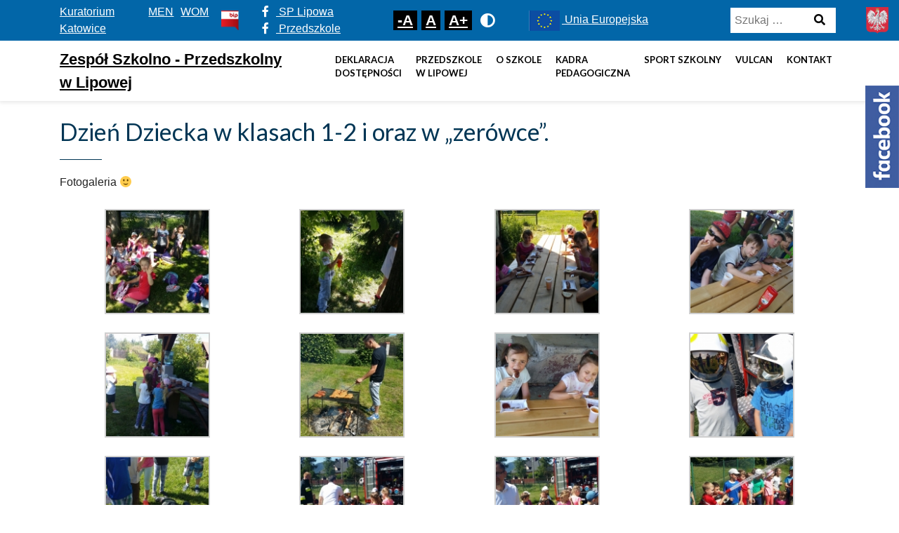

--- FILE ---
content_type: text/html; charset=UTF-8
request_url: https://zsplipowa.pl/dzien-dziecka-w-klasach-1-2-i-oraz-w-zerowce/
body_size: 9725
content:
<!DOCTYPE html>
<html lang="pl-PL" >
<head>
    <meta http-equiv="X-UA-Compatible" content="IE=edge">
    <meta name="viewport" content="width=device-width, initial-scale=1">
    <!-- The above 2 meta tags *must* come first in the head; any other head content must come *after* these tags -->
    <title>Zespół Szkolno &#8211; Przedszkolny w Lipowej</title>
    <link rel="stylesheet" href="https://zsplipowa.pl/wp-content/themes/wpsite/dist/css/all.min.css"/>

    <meta property="og:url" content="https://zsplipowa.pl"/>
    <meta property="og:type" content="article"/>
    <meta property="og:title" content="Zespół Szkolno &#8211; Przedszkolny w Lipowej"/>
    <meta property="og:description" content="Strona Zespołu Szkolno-Przedszkolnego w Lipowej"/>
    <meta property="og:image" content="https://zsplipowa.pl/wp-content/themes/wpsite/dist/img/facebook.jpg"/>

    <meta name='robots' content='index, follow, max-image-preview:large, max-snippet:-1, max-video-preview:-1' />

	<!-- This site is optimized with the Yoast SEO plugin v20.5 - https://yoast.com/wordpress/plugins/seo/ -->
	<title>Dzień Dziecka w klasach 1-2 i oraz w &quot;zerówce&quot;. - Zespół Szkolno - Przedszkolny w Lipowej</title>
	<link rel="canonical" href="https://zsplipowa.pl/dzien-dziecka-w-klasach-1-2-i-oraz-w-zerowce/" />
	<meta property="og:locale" content="pl_PL" />
	<meta property="og:type" content="article" />
	<meta property="og:title" content="Dzień Dziecka w klasach 1-2 i oraz w &quot;zerówce&quot;. - Zespół Szkolno - Przedszkolny w Lipowej" />
	<meta property="og:description" content="Fotogaleria 🙂" />
	<meta property="og:url" content="https://zsplipowa.pl/dzien-dziecka-w-klasach-1-2-i-oraz-w-zerowce/" />
	<meta property="og:site_name" content="Zespół Szkolno - Przedszkolny w Lipowej" />
	<meta property="article:published_time" content="2016-06-10T19:36:28+00:00" />
	<meta property="og:image" content="https://zsplipowa.pl/wp-content/uploads/2016/06/IMG_1155.jpg" />
	<meta property="og:image:width" content="1024" />
	<meta property="og:image:height" content="768" />
	<meta property="og:image:type" content="image/jpeg" />
	<meta name="author" content="Beata Piecuch" />
	<meta name="twitter:card" content="summary_large_image" />
	<meta name="twitter:label1" content="Napisane przez" />
	<meta name="twitter:data1" content="Beata Piecuch" />
	<script type="application/ld+json" class="yoast-schema-graph">{"@context":"https://schema.org","@graph":[{"@type":"WebPage","@id":"https://zsplipowa.pl/dzien-dziecka-w-klasach-1-2-i-oraz-w-zerowce/","url":"https://zsplipowa.pl/dzien-dziecka-w-klasach-1-2-i-oraz-w-zerowce/","name":"Dzień Dziecka w klasach 1-2 i oraz w \"zerówce\". - Zespół Szkolno - Przedszkolny w Lipowej","isPartOf":{"@id":"https://zsplipowa.pl/#website"},"primaryImageOfPage":{"@id":"https://zsplipowa.pl/dzien-dziecka-w-klasach-1-2-i-oraz-w-zerowce/#primaryimage"},"image":{"@id":"https://zsplipowa.pl/dzien-dziecka-w-klasach-1-2-i-oraz-w-zerowce/#primaryimage"},"thumbnailUrl":"https://zsplipowa.pl/wp-content/uploads/2016/06/IMG_1155.jpg","datePublished":"2016-06-10T19:36:28+00:00","dateModified":"2016-06-10T19:36:28+00:00","author":{"@id":"https://zsplipowa.pl/#/schema/person/a7565abbb4e230966f9e1a85b73caf64"},"breadcrumb":{"@id":"https://zsplipowa.pl/dzien-dziecka-w-klasach-1-2-i-oraz-w-zerowce/#breadcrumb"},"inLanguage":"pl-PL","potentialAction":[{"@type":"ReadAction","target":["https://zsplipowa.pl/dzien-dziecka-w-klasach-1-2-i-oraz-w-zerowce/"]}]},{"@type":"ImageObject","inLanguage":"pl-PL","@id":"https://zsplipowa.pl/dzien-dziecka-w-klasach-1-2-i-oraz-w-zerowce/#primaryimage","url":"https://zsplipowa.pl/wp-content/uploads/2016/06/IMG_1155.jpg","contentUrl":"https://zsplipowa.pl/wp-content/uploads/2016/06/IMG_1155.jpg","width":1024,"height":768},{"@type":"BreadcrumbList","@id":"https://zsplipowa.pl/dzien-dziecka-w-klasach-1-2-i-oraz-w-zerowce/#breadcrumb","itemListElement":[{"@type":"ListItem","position":1,"name":"Strona główna","item":"https://zsplipowa.pl/"},{"@type":"ListItem","position":2,"name":"Dzień Dziecka w klasach 1-2 i oraz w &#8222;zerówce&#8221;."}]},{"@type":"WebSite","@id":"https://zsplipowa.pl/#website","url":"https://zsplipowa.pl/","name":"Zespół Szkolno - Przedszkolny w Lipowej","description":"Strona Zespołu Szkolno-Przedszkolnego w Lipowej","potentialAction":[{"@type":"SearchAction","target":{"@type":"EntryPoint","urlTemplate":"https://zsplipowa.pl/?s={search_term_string}"},"query-input":"required name=search_term_string"}],"inLanguage":"pl-PL"},{"@type":"Person","@id":"https://zsplipowa.pl/#/schema/person/a7565abbb4e230966f9e1a85b73caf64","name":"Beata Piecuch","image":{"@type":"ImageObject","inLanguage":"pl-PL","@id":"https://zsplipowa.pl/#/schema/person/image/","url":"https://secure.gravatar.com/avatar/d96bee914248b5747db5c1863de5b9d7?s=96&d=mm&r=g","contentUrl":"https://secure.gravatar.com/avatar/d96bee914248b5747db5c1863de5b9d7?s=96&d=mm&r=g","caption":"Beata Piecuch"},"url":"https://zsplipowa.pl/author/beata/"}]}</script>
	<!-- / Yoast SEO plugin. -->


<script type="text/javascript">
window._wpemojiSettings = {"baseUrl":"https:\/\/s.w.org\/images\/core\/emoji\/14.0.0\/72x72\/","ext":".png","svgUrl":"https:\/\/s.w.org\/images\/core\/emoji\/14.0.0\/svg\/","svgExt":".svg","source":{"concatemoji":"https:\/\/zsplipowa.pl\/wp-includes\/js\/wp-emoji-release.min.js?ver=6.2.8"}};
/*! This file is auto-generated */
!function(e,a,t){var n,r,o,i=a.createElement("canvas"),p=i.getContext&&i.getContext("2d");function s(e,t){p.clearRect(0,0,i.width,i.height),p.fillText(e,0,0);e=i.toDataURL();return p.clearRect(0,0,i.width,i.height),p.fillText(t,0,0),e===i.toDataURL()}function c(e){var t=a.createElement("script");t.src=e,t.defer=t.type="text/javascript",a.getElementsByTagName("head")[0].appendChild(t)}for(o=Array("flag","emoji"),t.supports={everything:!0,everythingExceptFlag:!0},r=0;r<o.length;r++)t.supports[o[r]]=function(e){if(p&&p.fillText)switch(p.textBaseline="top",p.font="600 32px Arial",e){case"flag":return s("\ud83c\udff3\ufe0f\u200d\u26a7\ufe0f","\ud83c\udff3\ufe0f\u200b\u26a7\ufe0f")?!1:!s("\ud83c\uddfa\ud83c\uddf3","\ud83c\uddfa\u200b\ud83c\uddf3")&&!s("\ud83c\udff4\udb40\udc67\udb40\udc62\udb40\udc65\udb40\udc6e\udb40\udc67\udb40\udc7f","\ud83c\udff4\u200b\udb40\udc67\u200b\udb40\udc62\u200b\udb40\udc65\u200b\udb40\udc6e\u200b\udb40\udc67\u200b\udb40\udc7f");case"emoji":return!s("\ud83e\udef1\ud83c\udffb\u200d\ud83e\udef2\ud83c\udfff","\ud83e\udef1\ud83c\udffb\u200b\ud83e\udef2\ud83c\udfff")}return!1}(o[r]),t.supports.everything=t.supports.everything&&t.supports[o[r]],"flag"!==o[r]&&(t.supports.everythingExceptFlag=t.supports.everythingExceptFlag&&t.supports[o[r]]);t.supports.everythingExceptFlag=t.supports.everythingExceptFlag&&!t.supports.flag,t.DOMReady=!1,t.readyCallback=function(){t.DOMReady=!0},t.supports.everything||(n=function(){t.readyCallback()},a.addEventListener?(a.addEventListener("DOMContentLoaded",n,!1),e.addEventListener("load",n,!1)):(e.attachEvent("onload",n),a.attachEvent("onreadystatechange",function(){"complete"===a.readyState&&t.readyCallback()})),(e=t.source||{}).concatemoji?c(e.concatemoji):e.wpemoji&&e.twemoji&&(c(e.twemoji),c(e.wpemoji)))}(window,document,window._wpemojiSettings);
</script>
<style type="text/css">
img.wp-smiley,
img.emoji {
	display: inline !important;
	border: none !important;
	box-shadow: none !important;
	height: 1em !important;
	width: 1em !important;
	margin: 0 0.07em !important;
	vertical-align: -0.1em !important;
	background: none !important;
	padding: 0 !important;
}
</style>
	<link rel='stylesheet' id='site_fancy_css-css' href='https://zsplipowa.pl/wp-content/themes/wpsite/dist/css/jquery.fancybox.min.css?ver=6.2.8' type='text/css' media='all' />
<link rel='stylesheet' id='site_main_css-css' href='https://zsplipowa.pl/wp-content/themes/wpsite/dist/main.css?ver=6.2.8' type='text/css' media='all' />
<link rel='stylesheet' id='wp-block-library-css' href='https://zsplipowa.pl/wp-includes/css/dist/block-library/style.min.css?ver=6.2.8' type='text/css' media='all' />
<link rel='stylesheet' id='classic-theme-styles-css' href='https://zsplipowa.pl/wp-includes/css/classic-themes.min.css?ver=6.2.8' type='text/css' media='all' />
<style id='global-styles-inline-css' type='text/css'>
body{--wp--preset--color--black: #000000;--wp--preset--color--cyan-bluish-gray: #abb8c3;--wp--preset--color--white: #ffffff;--wp--preset--color--pale-pink: #f78da7;--wp--preset--color--vivid-red: #cf2e2e;--wp--preset--color--luminous-vivid-orange: #ff6900;--wp--preset--color--luminous-vivid-amber: #fcb900;--wp--preset--color--light-green-cyan: #7bdcb5;--wp--preset--color--vivid-green-cyan: #00d084;--wp--preset--color--pale-cyan-blue: #8ed1fc;--wp--preset--color--vivid-cyan-blue: #0693e3;--wp--preset--color--vivid-purple: #9b51e0;--wp--preset--gradient--vivid-cyan-blue-to-vivid-purple: linear-gradient(135deg,rgba(6,147,227,1) 0%,rgb(155,81,224) 100%);--wp--preset--gradient--light-green-cyan-to-vivid-green-cyan: linear-gradient(135deg,rgb(122,220,180) 0%,rgb(0,208,130) 100%);--wp--preset--gradient--luminous-vivid-amber-to-luminous-vivid-orange: linear-gradient(135deg,rgba(252,185,0,1) 0%,rgba(255,105,0,1) 100%);--wp--preset--gradient--luminous-vivid-orange-to-vivid-red: linear-gradient(135deg,rgba(255,105,0,1) 0%,rgb(207,46,46) 100%);--wp--preset--gradient--very-light-gray-to-cyan-bluish-gray: linear-gradient(135deg,rgb(238,238,238) 0%,rgb(169,184,195) 100%);--wp--preset--gradient--cool-to-warm-spectrum: linear-gradient(135deg,rgb(74,234,220) 0%,rgb(151,120,209) 20%,rgb(207,42,186) 40%,rgb(238,44,130) 60%,rgb(251,105,98) 80%,rgb(254,248,76) 100%);--wp--preset--gradient--blush-light-purple: linear-gradient(135deg,rgb(255,206,236) 0%,rgb(152,150,240) 100%);--wp--preset--gradient--blush-bordeaux: linear-gradient(135deg,rgb(254,205,165) 0%,rgb(254,45,45) 50%,rgb(107,0,62) 100%);--wp--preset--gradient--luminous-dusk: linear-gradient(135deg,rgb(255,203,112) 0%,rgb(199,81,192) 50%,rgb(65,88,208) 100%);--wp--preset--gradient--pale-ocean: linear-gradient(135deg,rgb(255,245,203) 0%,rgb(182,227,212) 50%,rgb(51,167,181) 100%);--wp--preset--gradient--electric-grass: linear-gradient(135deg,rgb(202,248,128) 0%,rgb(113,206,126) 100%);--wp--preset--gradient--midnight: linear-gradient(135deg,rgb(2,3,129) 0%,rgb(40,116,252) 100%);--wp--preset--duotone--dark-grayscale: url('#wp-duotone-dark-grayscale');--wp--preset--duotone--grayscale: url('#wp-duotone-grayscale');--wp--preset--duotone--purple-yellow: url('#wp-duotone-purple-yellow');--wp--preset--duotone--blue-red: url('#wp-duotone-blue-red');--wp--preset--duotone--midnight: url('#wp-duotone-midnight');--wp--preset--duotone--magenta-yellow: url('#wp-duotone-magenta-yellow');--wp--preset--duotone--purple-green: url('#wp-duotone-purple-green');--wp--preset--duotone--blue-orange: url('#wp-duotone-blue-orange');--wp--preset--font-size--small: 13px;--wp--preset--font-size--medium: 20px;--wp--preset--font-size--large: 36px;--wp--preset--font-size--x-large: 42px;--wp--preset--spacing--20: 0.44rem;--wp--preset--spacing--30: 0.67rem;--wp--preset--spacing--40: 1rem;--wp--preset--spacing--50: 1.5rem;--wp--preset--spacing--60: 2.25rem;--wp--preset--spacing--70: 3.38rem;--wp--preset--spacing--80: 5.06rem;--wp--preset--shadow--natural: 6px 6px 9px rgba(0, 0, 0, 0.2);--wp--preset--shadow--deep: 12px 12px 50px rgba(0, 0, 0, 0.4);--wp--preset--shadow--sharp: 6px 6px 0px rgba(0, 0, 0, 0.2);--wp--preset--shadow--outlined: 6px 6px 0px -3px rgba(255, 255, 255, 1), 6px 6px rgba(0, 0, 0, 1);--wp--preset--shadow--crisp: 6px 6px 0px rgba(0, 0, 0, 1);}:where(.is-layout-flex){gap: 0.5em;}body .is-layout-flow > .alignleft{float: left;margin-inline-start: 0;margin-inline-end: 2em;}body .is-layout-flow > .alignright{float: right;margin-inline-start: 2em;margin-inline-end: 0;}body .is-layout-flow > .aligncenter{margin-left: auto !important;margin-right: auto !important;}body .is-layout-constrained > .alignleft{float: left;margin-inline-start: 0;margin-inline-end: 2em;}body .is-layout-constrained > .alignright{float: right;margin-inline-start: 2em;margin-inline-end: 0;}body .is-layout-constrained > .aligncenter{margin-left: auto !important;margin-right: auto !important;}body .is-layout-constrained > :where(:not(.alignleft):not(.alignright):not(.alignfull)){max-width: var(--wp--style--global--content-size);margin-left: auto !important;margin-right: auto !important;}body .is-layout-constrained > .alignwide{max-width: var(--wp--style--global--wide-size);}body .is-layout-flex{display: flex;}body .is-layout-flex{flex-wrap: wrap;align-items: center;}body .is-layout-flex > *{margin: 0;}:where(.wp-block-columns.is-layout-flex){gap: 2em;}.has-black-color{color: var(--wp--preset--color--black) !important;}.has-cyan-bluish-gray-color{color: var(--wp--preset--color--cyan-bluish-gray) !important;}.has-white-color{color: var(--wp--preset--color--white) !important;}.has-pale-pink-color{color: var(--wp--preset--color--pale-pink) !important;}.has-vivid-red-color{color: var(--wp--preset--color--vivid-red) !important;}.has-luminous-vivid-orange-color{color: var(--wp--preset--color--luminous-vivid-orange) !important;}.has-luminous-vivid-amber-color{color: var(--wp--preset--color--luminous-vivid-amber) !important;}.has-light-green-cyan-color{color: var(--wp--preset--color--light-green-cyan) !important;}.has-vivid-green-cyan-color{color: var(--wp--preset--color--vivid-green-cyan) !important;}.has-pale-cyan-blue-color{color: var(--wp--preset--color--pale-cyan-blue) !important;}.has-vivid-cyan-blue-color{color: var(--wp--preset--color--vivid-cyan-blue) !important;}.has-vivid-purple-color{color: var(--wp--preset--color--vivid-purple) !important;}.has-black-background-color{background-color: var(--wp--preset--color--black) !important;}.has-cyan-bluish-gray-background-color{background-color: var(--wp--preset--color--cyan-bluish-gray) !important;}.has-white-background-color{background-color: var(--wp--preset--color--white) !important;}.has-pale-pink-background-color{background-color: var(--wp--preset--color--pale-pink) !important;}.has-vivid-red-background-color{background-color: var(--wp--preset--color--vivid-red) !important;}.has-luminous-vivid-orange-background-color{background-color: var(--wp--preset--color--luminous-vivid-orange) !important;}.has-luminous-vivid-amber-background-color{background-color: var(--wp--preset--color--luminous-vivid-amber) !important;}.has-light-green-cyan-background-color{background-color: var(--wp--preset--color--light-green-cyan) !important;}.has-vivid-green-cyan-background-color{background-color: var(--wp--preset--color--vivid-green-cyan) !important;}.has-pale-cyan-blue-background-color{background-color: var(--wp--preset--color--pale-cyan-blue) !important;}.has-vivid-cyan-blue-background-color{background-color: var(--wp--preset--color--vivid-cyan-blue) !important;}.has-vivid-purple-background-color{background-color: var(--wp--preset--color--vivid-purple) !important;}.has-black-border-color{border-color: var(--wp--preset--color--black) !important;}.has-cyan-bluish-gray-border-color{border-color: var(--wp--preset--color--cyan-bluish-gray) !important;}.has-white-border-color{border-color: var(--wp--preset--color--white) !important;}.has-pale-pink-border-color{border-color: var(--wp--preset--color--pale-pink) !important;}.has-vivid-red-border-color{border-color: var(--wp--preset--color--vivid-red) !important;}.has-luminous-vivid-orange-border-color{border-color: var(--wp--preset--color--luminous-vivid-orange) !important;}.has-luminous-vivid-amber-border-color{border-color: var(--wp--preset--color--luminous-vivid-amber) !important;}.has-light-green-cyan-border-color{border-color: var(--wp--preset--color--light-green-cyan) !important;}.has-vivid-green-cyan-border-color{border-color: var(--wp--preset--color--vivid-green-cyan) !important;}.has-pale-cyan-blue-border-color{border-color: var(--wp--preset--color--pale-cyan-blue) !important;}.has-vivid-cyan-blue-border-color{border-color: var(--wp--preset--color--vivid-cyan-blue) !important;}.has-vivid-purple-border-color{border-color: var(--wp--preset--color--vivid-purple) !important;}.has-vivid-cyan-blue-to-vivid-purple-gradient-background{background: var(--wp--preset--gradient--vivid-cyan-blue-to-vivid-purple) !important;}.has-light-green-cyan-to-vivid-green-cyan-gradient-background{background: var(--wp--preset--gradient--light-green-cyan-to-vivid-green-cyan) !important;}.has-luminous-vivid-amber-to-luminous-vivid-orange-gradient-background{background: var(--wp--preset--gradient--luminous-vivid-amber-to-luminous-vivid-orange) !important;}.has-luminous-vivid-orange-to-vivid-red-gradient-background{background: var(--wp--preset--gradient--luminous-vivid-orange-to-vivid-red) !important;}.has-very-light-gray-to-cyan-bluish-gray-gradient-background{background: var(--wp--preset--gradient--very-light-gray-to-cyan-bluish-gray) !important;}.has-cool-to-warm-spectrum-gradient-background{background: var(--wp--preset--gradient--cool-to-warm-spectrum) !important;}.has-blush-light-purple-gradient-background{background: var(--wp--preset--gradient--blush-light-purple) !important;}.has-blush-bordeaux-gradient-background{background: var(--wp--preset--gradient--blush-bordeaux) !important;}.has-luminous-dusk-gradient-background{background: var(--wp--preset--gradient--luminous-dusk) !important;}.has-pale-ocean-gradient-background{background: var(--wp--preset--gradient--pale-ocean) !important;}.has-electric-grass-gradient-background{background: var(--wp--preset--gradient--electric-grass) !important;}.has-midnight-gradient-background{background: var(--wp--preset--gradient--midnight) !important;}.has-small-font-size{font-size: var(--wp--preset--font-size--small) !important;}.has-medium-font-size{font-size: var(--wp--preset--font-size--medium) !important;}.has-large-font-size{font-size: var(--wp--preset--font-size--large) !important;}.has-x-large-font-size{font-size: var(--wp--preset--font-size--x-large) !important;}
.wp-block-navigation a:where(:not(.wp-element-button)){color: inherit;}
:where(.wp-block-columns.is-layout-flex){gap: 2em;}
.wp-block-pullquote{font-size: 1.5em;line-height: 1.6;}
</style>
<link rel='stylesheet' id='bellows-css' href='https://zsplipowa.pl/wp-content/plugins/bellows-accordion-menu/assets/css/bellows.min.css?ver=1.4.2' type='text/css' media='all' />
<!--n2css--><script type='text/javascript' src='https://zsplipowa.pl/wp-includes/js/jquery/jquery.min.js?ver=3.6.4' id='jquery-core-js'></script>
<script type='text/javascript' src='https://zsplipowa.pl/wp-includes/js/jquery/jquery-migrate.min.js?ver=3.4.0' id='jquery-migrate-js'></script>
<link rel="https://api.w.org/" href="https://zsplipowa.pl/wp-json/" /><link rel="alternate" type="application/json" href="https://zsplipowa.pl/wp-json/wp/v2/posts/6312" /><link rel="EditURI" type="application/rsd+xml" title="RSD" href="https://zsplipowa.pl/xmlrpc.php?rsd" />
<link rel="wlwmanifest" type="application/wlwmanifest+xml" href="https://zsplipowa.pl/wp-includes/wlwmanifest.xml" />
<meta name="generator" content="WordPress 6.2.8" />
<link rel='shortlink' href='https://zsplipowa.pl/?p=6312' />
<link rel="alternate" type="application/json+oembed" href="https://zsplipowa.pl/wp-json/oembed/1.0/embed?url=https%3A%2F%2Fzsplipowa.pl%2Fdzien-dziecka-w-klasach-1-2-i-oraz-w-zerowce%2F" />
<link rel="alternate" type="text/xml+oembed" href="https://zsplipowa.pl/wp-json/oembed/1.0/embed?url=https%3A%2F%2Fzsplipowa.pl%2Fdzien-dziecka-w-klasach-1-2-i-oraz-w-zerowce%2F&#038;format=xml" />
<style id="bellows-custom-generated-css">
/* Status: Loaded from Transient */

</style><meta name="generator" content="Site Kit by Google 1.98.0" /><style type="text/css">.recentcomments a{display:inline !important;padding:0 !important;margin:0 !important;}</style>    <!-- Add stylesheets -->
    
    <link rel="stylesheet" href="https://zsplipowa.pl/wp-content/themes/wpsite/style.css" type="text/css" media="screen"/>
    <!-- <link rel="stylesheet" href="https://zsplipowa.pl/wp-content/themes/wpsite/style.css" type="text/css" media="screen"/> -->
    <!-- http://realfavicongenerator.net -->

    <!-- HTML5 sh   im and Respond.js for IE8 support of HTML5 elements and media queries -->
    <!-- WARNING: Respond.js doesn't work if you view the page via file:// -->
    <!--[if lt IE 9]>
    <script src="https://zsplipowa.pl/wp-content/themes/wpsite/dist/js/html5shiv.min.js" defer></script>
    <script src="https://zsplipowa.pl/wp-content/themes/wpsite/dist/js/respond.min.js" defer></script>
    <script src="https://zsplipowa.pl/wp-content/themes/wpsite/dist/js/selectivizr.js" defer></script>
<![endif]-->

</head>

<body data-rsssl=1 class="post-template-default single single-post postid-6312 single-format-image">
<div class="d-flex flex-column app">
    <header class="header">
        <div class="top-header">
            <img src="https://zsplipowa.pl/wp-content/themes/wpsite/dist/img/godlo.png" alt="Godło" class="img-fluid godlo"/>
            <div class="container">
                <div class="row align-items-center">
                    <div class="col-12  col-xl-3 d-flex align-items-center">
                        <ul class="menu-links d-flex justify-content-center justify-content-md-start">
                            <li class="menu-item menu-item-16423"><a class="social-link" href="http://www.kuratorium.katowice.pl/" title="Przejdź do strony - Kuratorium Katowice" target="_blank">Kuratorium Katowice</a></li></li>
<li class="menu-item menu-item-16424"><a class="social-link" href="http://www.men.gov.pl/" title="Przejdź do strony - MEN" target="_blank">MEN</a></li></li>
<li class="menu-item menu-item-16425"><a class="social-link" href="http://www.wombb.edu.pl/" title="Przejdź do strony - WOM" target="_blank">WOM</a></li></li>
                       
                        </ul>
                        <!-- <a href="https://bip.lipowa.pl/zespol-szkolno-przedszkolny-w-lipowej-1" target="_blank" -->
                        <a href="https://zsplipowa.naszbip.pl/" target="_blank" title="Link do Biuletyn Informacji Publicznej"
                           class="ml-2">
                            <img src="https://zsplipowa.pl/wp-content/themes/wpsite/dist/img/bip.png" alt="Biuletyn Informacji Publicznej" class="img-fluid"/>
                        </a>
                    </div>
                    <div class="col-12 col-xl-2 ">
                        <ul class="social-media d-flex justify-content-end">
                            <li class="menu-item menu-item-16426"><a class="social-link" href="https://www.facebook.com/splipowa" title="Przejdź do facebook -SP Lipowa" target="_blank"><i class="fab fa-facebook-f"></i> SP Lipowa</a></li></li>
<li class="menu-item menu-item-16567"><a class="social-link" href="https://www.facebook.com/PrzedszkoleLipowa" title="Przejdź do facebook -Przedszkole" target="_blank"><i class="fab fa-facebook-f"></i> Przedszkole</a></li></li>
                        </ul>
                    </div>
                    <div class="col-12 col-xl-2">
                        <div class="font d-flex  font-size-box">
                            <span class="sr-only">Rozmiar czcionki</span>
                            <ul class="font__list">
                                <li class="font__item js-font__item js-font__item--default">
                                    <a href="#!" title="Mała-Czionka" class="font__link js-font__link" data-font-size="16"
                                       data-font-active="default">
                                        <span class="font__icon" aria-hidden="true">-A</span>
                                        <span class="sr-only">Domyślna</span>
                                    </a>
                                </li>
                                <li class="font__item js-font__item js-font__item--medium">
                                    <a href="#!" title="Średnia-Czionka" class="font__link font__link--medium js-font__link"
                                       data-font-size="18"
                                       data-font-active="medium">
                                        <span class="font__icon" aria-hidden="true">A</span>
                                        <span class="sr-only">Średnia</span>
                                    </a>
                                </li>
                                <li class="font__item js-font__item js-font__item--big">
                                    <a href="#!" title="Duża-Czionka" class="font__link font__link--big js-font__link"
                                       data-font-size="20"
                                       data-font-active="big">
                                        <span class="font__icon" aria-hidden="true">A+</span>
                                        <span class="sr-only">Duża</span>
                                    </a>
                                </li>
                                <li class="font__item js-font__item js-font__item--contrast">
                                    &nbsp; <a href="#!" title="Tryb kontrastu" class="ck-contrast" data-styl="https://zsplipowa.pl/wp-content/themes/wpsite/style.css">                         
                                 
                                        <span class="font__icon" aria-hidden="true"><i style="height: 15px;margin-bottom:3px;" class="fas fa-adjust fa-lg"></i></span>
                                        <span class="sr-only" style="margin-top: 0px">Kontrast</span>
                                    </a>
                                </li>
                            </ul>
                        </div>
                    </div>
                    <div class="col-12 col-xl-3">
                    	<a  href="https://zsplipowa.pl/category/edukacja-wlaczajaca/" title="Edukacja włączajaca" ><img class="" style="vertical-align: middle;" src="https://zsplipowa.pl/wp-content/themes/wpsite/dist/img/ue3.png" alt="Logo Uni Europejskiej" width="50" height="36"> Unia Europejska</a>

                    	
                    </div>
                    <div class="col-12 col-xl-2">
                        <form role="search" method="get" class="search-form" action="https://zsplipowa.pl/">
                            <label class="sr-only">
                                <span class="screen-reader-text">Szukaj:</span>
                            </label>
                            <input type="search" class="search-field"
                                   placeholder="Szukaj …"
                                   value="" name="s"
                                   title="Szukaj:"/>
                            <button type="submit" class="search-btn">
                                <span class="sr-only">Szukaj</span>
                                <i class="fas fa-search"></i>
                            </button>
                        </form>
                    </div>
                </div>
            </div>
        </div>
        <div class="bottom-header">
            <div class="container">
                <div class="row d-flex d-lg-none pb-3 pt-3">
                    <div class="col-9">
                        <a class="logo" href="https://zsplipowa.pl" title="ZSP w Lipowej">
                            Zespół Szkolno - Przedszkolny<br>
                            w Lipowej
                        </a>
                    </div>
                    <div class="col-3">
                        <!-- <button class="menu-toggle mmenu-link" aria-expanded="false" aria-controls="mobile-menu"><span class="fa fa-bars"></button> -->
                        <a href="#mmenu-menu" class="mmenu-link"><span class="fa fa-bars"></span><span
                                    class="sr-only">MENU</span></a>
                    </div>
                     <div id="mmenu-menu" class="d-xl-none js-menu">
                        <ul>
                            <li id="menu-item-17983" class="menu-item menu-item-type-post_type menu-item-object-page menu-item-17983"><a href="https://zsplipowa.pl/deklaracja-dostepnosci/">DEKLARACJA <br> DOSTĘPNOŚCI</a></li>
<li id="menu-item-16427" class="menu-item menu-item-type-custom menu-item-object-custom menu-item-has-children menu-item-16427"><a href="#!">Przedszkole <br> w Lipowej</a>
<ul class="sub-menu">
	<li id="menu-item-16428" class="menu-item menu-item-type-post_type menu-item-object-page menu-item-16428"><a href="https://zsplipowa.pl/przedszkole-w-lipowej/informacje/">Informacje</a></li>
	<li id="menu-item-16429" class="menu-item menu-item-type-post_type menu-item-object-page menu-item-16429"><a href="https://zsplipowa.pl/przedszkole-w-lipowej/jadlospis/">Jadłospis</a></li>
	<li id="menu-item-16430" class="menu-item menu-item-type-post_type menu-item-object-page menu-item-16430"><a href="https://zsplipowa.pl/przedszkole-w-lipowej/przedszkole-w-lipowej/">Opłaty</a></li>
	<li id="menu-item-17691" class="menu-item menu-item-type-taxonomy menu-item-object-category menu-item-17691"><a href="https://zsplipowa.pl/category/aktualnosci-przedszkole/">Aktualności</a></li>
	<li id="menu-item-16431" class="menu-item menu-item-type-post_type menu-item-object-page menu-item-16431"><a href="https://zsplipowa.pl/przedszkole-w-lipowej/podstawowe-wyposazenie-przedszkolaka/">Podstawowe wyposażenie przedszkolaka</a></li>
	<li id="menu-item-16432" class="menu-item menu-item-type-post_type menu-item-object-page menu-item-16432"><a href="https://zsplipowa.pl/przedszkole-w-lipowej/rekrutacja/">Rekrutacja</a></li>
	<li id="menu-item-16493" class="menu-item menu-item-type-post_type menu-item-object-page menu-item-has-children menu-item-16493"><a href="https://zsplipowa.pl/przedszkole-w-lipowej/montessori/">Montessori</a>
	<ul class="sub-menu">
		<li id="menu-item-16521" class="menu-item menu-item-type-post_type menu-item-object-page menu-item-16521"><a href="https://zsplipowa.pl/montessori/pedagogika-marii-montessori/">Pedagogika Marii Montessori</a></li>
		<li id="menu-item-16520" class="menu-item menu-item-type-post_type menu-item-object-page menu-item-16520"><a href="https://zsplipowa.pl/montessori/wydarzenia/">Wydarzenia</a></li>
	</ul>
</li>
</ul>
</li>
<li id="menu-item-16433" class="menu-item menu-item-type-custom menu-item-object-custom menu-item-has-children menu-item-16433"><a href="#!">O szkole</a>
<ul class="sub-menu">
	<li id="menu-item-16435" class="menu-item menu-item-type-post_type menu-item-object-page menu-item-16435"><a href="https://zsplipowa.pl/o-szkole/historia-szkoly/">Historia szkoły</a></li>
	<li id="menu-item-16436" class="menu-item menu-item-type-post_type menu-item-object-page menu-item-16436"><a href="https://zsplipowa.pl/o-szkole/patron/">Patron</a></li>
	<li id="menu-item-16492" class="menu-item menu-item-type-post_type menu-item-object-page menu-item-16492"><a href="https://zsplipowa.pl/przedszkole-w-lipowej/aktualnosci/">Aktualności</a></li>
	<li id="menu-item-21538" class="menu-item menu-item-type-taxonomy menu-item-object-category menu-item-21538"><a href="https://zsplipowa.pl/category/laboratoriaprzyszlosci/">Laboratoria Przyszłości</a></li>
	<li id="menu-item-16437" class="menu-item menu-item-type-post_type menu-item-object-page menu-item-has-children menu-item-16437"><a href="https://zsplipowa.pl/o-szkole/dokumenty-szkoly/">Dokumenty szkoły</a>
	<ul class="sub-menu">
		<li id="menu-item-16438" class="menu-item menu-item-type-post_type menu-item-object-page menu-item-16438"><a href="https://zsplipowa.pl/o-szkole/dokumenty-szkoly/klauzula-informacyjna-rodo/">Klauzula informacyjna – RODO</a></li>
		<li id="menu-item-16439" class="menu-item menu-item-type-post_type menu-item-object-page menu-item-16439"><a href="https://zsplipowa.pl/o-szkole/dokumenty-szkoly/regulamin-oceny-zachowania/">Regulamin oceny zachowania</a></li>
		<li id="menu-item-16440" class="menu-item menu-item-type-post_type menu-item-object-page menu-item-16440"><a href="https://zsplipowa.pl/o-szkole/dokumenty-szkoly/wymagania/">Wymagania</a></li>
		<li id="menu-item-16441" class="menu-item menu-item-type-post_type menu-item-object-page menu-item-16441"><a href="https://zsplipowa.pl/o-szkole/dokumenty-szkoly/wdn/">WDN</a></li>
		<li id="menu-item-16442" class="menu-item menu-item-type-post_type menu-item-object-page menu-item-16442"><a href="https://zsplipowa.pl/o-szkole/dokumenty-szkoly/wso/">WSO</a></li>
		<li id="menu-item-16443" class="menu-item menu-item-type-post_type menu-item-object-page menu-item-16443"><a href="https://zsplipowa.pl/o-szkole/dokumenty-szkoly/statut-szkoly/">STATUT SZKOŁY</a></li>
		<li id="menu-item-19724" class="menu-item menu-item-type-post_type menu-item-object-page menu-item-19724"><a href="https://zsplipowa.pl/statut-przedszkola/">STATUT PRZEDSZKOLA</a></li>
		<li id="menu-item-16444" class="menu-item menu-item-type-post_type menu-item-object-page menu-item-16444"><a href="https://zsplipowa.pl/o-szkole/dokumenty-szkoly/program-wychowawczy-szkoly/">Program Wychowawczy Szkoły</a></li>
		<li id="menu-item-16445" class="menu-item menu-item-type-post_type menu-item-object-page menu-item-16445"><a href="https://zsplipowa.pl/o-szkole/dokumenty-szkoly/wykaz-podrecznikow-na-rok-szkolny-2014-2015/">Wykaz podręczników na 2022-2023 r.</a></li>
	</ul>
</li>
	<li id="menu-item-16546" class="menu-item menu-item-type-custom menu-item-object-custom menu-item-has-children menu-item-16546"><a href="#!">Montessori</a>
	<ul class="sub-menu">
		<li id="menu-item-16544" class="menu-item menu-item-type-post_type menu-item-object-page menu-item-16544"><a href="https://zsplipowa.pl/o-szkole/montessori/pedagogika-marii-montessori/">Pedagogika Marii Montessori</a></li>
		<li id="menu-item-16545" class="menu-item menu-item-type-post_type menu-item-object-page menu-item-16545"><a href="https://zsplipowa.pl/o-szkole/montessori/wydarzenia/">Wydarzenia</a></li>
	</ul>
</li>
	<li id="menu-item-16563" class="menu-item menu-item-type-post_type menu-item-object-page menu-item-16563"><a href="https://zsplipowa.pl/o-szkole/szkola-w-liczbach/">Szkoła w liczbach</a></li>
	<li id="menu-item-21653" class="menu-item menu-item-type-post_type menu-item-object-post menu-item-21653"><a href="https://zsplipowa.pl/rekrutacja-do-klasy-pierwszej/">Rekrutacja do klasy pierwszej</a></li>
</ul>
</li>
<li id="menu-item-16446" class="menu-item menu-item-type-custom menu-item-object-custom menu-item-has-children menu-item-16446"><a href="#!">Kadra <br> pedagogiczna</a>
<ul class="sub-menu">
	<li id="menu-item-16447" class="menu-item menu-item-type-post_type menu-item-object-page menu-item-16447"><a href="https://zsplipowa.pl/kadra-pedagogiczna/dyrektor-i-nauczyciele/">Dyrektor i nauczyciele</a></li>
	<li id="menu-item-16448" class="menu-item menu-item-type-post_type menu-item-object-page menu-item-16448"><a href="https://zsplipowa.pl/kadra-pedagogiczna/pedagog/">Pedagog</a></li>
	<li id="menu-item-16450" class="menu-item menu-item-type-post_type menu-item-object-page menu-item-16450"><a href="https://zsplipowa.pl/kadra-pedagogiczna/biblioteka/">Biblioteka</a></li>
	<li id="menu-item-16449" class="menu-item menu-item-type-post_type menu-item-object-page menu-item-16449"><a href="https://zsplipowa.pl/kadra-pedagogiczna/swietlica/">Świetlica</a></li>
	<li id="menu-item-22058" class="menu-item menu-item-type-taxonomy menu-item-object-category menu-item-22058"><a href="https://zsplipowa.pl/category/emeryci/">Informacje dla emerytowanych pracowników</a></li>
</ul>
</li>
<li id="menu-item-16451" class="menu-item menu-item-type-taxonomy menu-item-object-category menu-item-16451"><a href="https://zsplipowa.pl/category/sport-szkolny/">Sport szkolny</a></li>
<li id="menu-item-16452" class="menu-item menu-item-type-custom menu-item-object-custom menu-item-16452"><a target="_blank" rel="noopener" href="https://eduvulcan.pl/logowanie">Vulcan</a></li>
<li id="menu-item-16453" class="menu-item menu-item-type-post_type menu-item-object-page menu-item-16453"><a href="https://zsplipowa.pl/kontakt/">Kontakt</a></li>

                        </ul>
                    </div> 
                    <div class="clearfix"></div>
                </div>
                <div class="row align-items-center d-none d-lg-flex">
                    <div class="col-md-3 col-lg-4">
                        <a class="logo" href="https://zsplipowa.pl" title="ZSP w Lipowej">
                            Zespół Szkolno - Przedszkolny<br>
                            w Lipowej
                        </a>
                    </div>

                    <div class="col-md-9 col-lg-8 d-md-flex justify-content-end">
                        <nav class="site-menu d-none d-lg-flex js-menu-desktop">
                            <ul>
                                <li class="menu-item menu-item-type-post_type menu-item-object-page menu-item-17983"><a href="https://zsplipowa.pl/deklaracja-dostepnosci/">DEKLARACJA <br> DOSTĘPNOŚCI</a></li>
<li class="menu-item menu-item-type-custom menu-item-object-custom menu-item-has-children menu-item-16427"><a href="#!">Przedszkole <br> w Lipowej</a>
<ul class="sub-menu">
	<li class="menu-item menu-item-type-post_type menu-item-object-page menu-item-16428"><a href="https://zsplipowa.pl/przedszkole-w-lipowej/informacje/">Informacje</a></li>
	<li class="menu-item menu-item-type-post_type menu-item-object-page menu-item-16429"><a href="https://zsplipowa.pl/przedszkole-w-lipowej/jadlospis/">Jadłospis</a></li>
	<li class="menu-item menu-item-type-post_type menu-item-object-page menu-item-16430"><a href="https://zsplipowa.pl/przedszkole-w-lipowej/przedszkole-w-lipowej/">Opłaty</a></li>
	<li class="menu-item menu-item-type-taxonomy menu-item-object-category menu-item-17691"><a href="https://zsplipowa.pl/category/aktualnosci-przedszkole/">Aktualności</a></li>
	<li class="menu-item menu-item-type-post_type menu-item-object-page menu-item-16431"><a href="https://zsplipowa.pl/przedszkole-w-lipowej/podstawowe-wyposazenie-przedszkolaka/">Podstawowe wyposażenie przedszkolaka</a></li>
	<li class="menu-item menu-item-type-post_type menu-item-object-page menu-item-16432"><a href="https://zsplipowa.pl/przedszkole-w-lipowej/rekrutacja/">Rekrutacja</a></li>
	<li class="menu-item menu-item-type-post_type menu-item-object-page menu-item-has-children menu-item-16493"><a href="https://zsplipowa.pl/przedszkole-w-lipowej/montessori/">Montessori</a>
	<ul class="sub-menu">
		<li class="menu-item menu-item-type-post_type menu-item-object-page menu-item-16521"><a href="https://zsplipowa.pl/montessori/pedagogika-marii-montessori/">Pedagogika Marii Montessori</a></li>
		<li class="menu-item menu-item-type-post_type menu-item-object-page menu-item-16520"><a href="https://zsplipowa.pl/montessori/wydarzenia/">Wydarzenia</a></li>
	</ul>
</li>
</ul>
</li>
<li class="menu-item menu-item-type-custom menu-item-object-custom menu-item-has-children menu-item-16433"><a href="#!">O szkole</a>
<ul class="sub-menu">
	<li class="menu-item menu-item-type-post_type menu-item-object-page menu-item-16435"><a href="https://zsplipowa.pl/o-szkole/historia-szkoly/">Historia szkoły</a></li>
	<li class="menu-item menu-item-type-post_type menu-item-object-page menu-item-16436"><a href="https://zsplipowa.pl/o-szkole/patron/">Patron</a></li>
	<li class="menu-item menu-item-type-post_type menu-item-object-page menu-item-16492"><a href="https://zsplipowa.pl/przedszkole-w-lipowej/aktualnosci/">Aktualności</a></li>
	<li class="menu-item menu-item-type-taxonomy menu-item-object-category menu-item-21538"><a href="https://zsplipowa.pl/category/laboratoriaprzyszlosci/">Laboratoria Przyszłości</a></li>
	<li class="menu-item menu-item-type-post_type menu-item-object-page menu-item-has-children menu-item-16437"><a href="https://zsplipowa.pl/o-szkole/dokumenty-szkoly/">Dokumenty szkoły</a>
	<ul class="sub-menu">
		<li class="menu-item menu-item-type-post_type menu-item-object-page menu-item-16438"><a href="https://zsplipowa.pl/o-szkole/dokumenty-szkoly/klauzula-informacyjna-rodo/">Klauzula informacyjna – RODO</a></li>
		<li class="menu-item menu-item-type-post_type menu-item-object-page menu-item-16439"><a href="https://zsplipowa.pl/o-szkole/dokumenty-szkoly/regulamin-oceny-zachowania/">Regulamin oceny zachowania</a></li>
		<li class="menu-item menu-item-type-post_type menu-item-object-page menu-item-16440"><a href="https://zsplipowa.pl/o-szkole/dokumenty-szkoly/wymagania/">Wymagania</a></li>
		<li class="menu-item menu-item-type-post_type menu-item-object-page menu-item-16441"><a href="https://zsplipowa.pl/o-szkole/dokumenty-szkoly/wdn/">WDN</a></li>
		<li class="menu-item menu-item-type-post_type menu-item-object-page menu-item-16442"><a href="https://zsplipowa.pl/o-szkole/dokumenty-szkoly/wso/">WSO</a></li>
		<li class="menu-item menu-item-type-post_type menu-item-object-page menu-item-16443"><a href="https://zsplipowa.pl/o-szkole/dokumenty-szkoly/statut-szkoly/">STATUT SZKOŁY</a></li>
		<li class="menu-item menu-item-type-post_type menu-item-object-page menu-item-19724"><a href="https://zsplipowa.pl/statut-przedszkola/">STATUT PRZEDSZKOLA</a></li>
		<li class="menu-item menu-item-type-post_type menu-item-object-page menu-item-16444"><a href="https://zsplipowa.pl/o-szkole/dokumenty-szkoly/program-wychowawczy-szkoly/">Program Wychowawczy Szkoły</a></li>
		<li class="menu-item menu-item-type-post_type menu-item-object-page menu-item-16445"><a href="https://zsplipowa.pl/o-szkole/dokumenty-szkoly/wykaz-podrecznikow-na-rok-szkolny-2014-2015/">Wykaz podręczników na 2022-2023 r.</a></li>
	</ul>
</li>
	<li class="menu-item menu-item-type-custom menu-item-object-custom menu-item-has-children menu-item-16546"><a href="#!">Montessori</a>
	<ul class="sub-menu">
		<li class="menu-item menu-item-type-post_type menu-item-object-page menu-item-16544"><a href="https://zsplipowa.pl/o-szkole/montessori/pedagogika-marii-montessori/">Pedagogika Marii Montessori</a></li>
		<li class="menu-item menu-item-type-post_type menu-item-object-page menu-item-16545"><a href="https://zsplipowa.pl/o-szkole/montessori/wydarzenia/">Wydarzenia</a></li>
	</ul>
</li>
	<li class="menu-item menu-item-type-post_type menu-item-object-page menu-item-16563"><a href="https://zsplipowa.pl/o-szkole/szkola-w-liczbach/">Szkoła w liczbach</a></li>
	<li class="menu-item menu-item-type-post_type menu-item-object-post menu-item-21653"><a href="https://zsplipowa.pl/rekrutacja-do-klasy-pierwszej/">Rekrutacja do klasy pierwszej</a></li>
</ul>
</li>
<li class="menu-item menu-item-type-custom menu-item-object-custom menu-item-has-children menu-item-16446"><a href="#!">Kadra <br> pedagogiczna</a>
<ul class="sub-menu">
	<li class="menu-item menu-item-type-post_type menu-item-object-page menu-item-16447"><a href="https://zsplipowa.pl/kadra-pedagogiczna/dyrektor-i-nauczyciele/">Dyrektor i nauczyciele</a></li>
	<li class="menu-item menu-item-type-post_type menu-item-object-page menu-item-16448"><a href="https://zsplipowa.pl/kadra-pedagogiczna/pedagog/">Pedagog</a></li>
	<li class="menu-item menu-item-type-post_type menu-item-object-page menu-item-16450"><a href="https://zsplipowa.pl/kadra-pedagogiczna/biblioteka/">Biblioteka</a></li>
	<li class="menu-item menu-item-type-post_type menu-item-object-page menu-item-16449"><a href="https://zsplipowa.pl/kadra-pedagogiczna/swietlica/">Świetlica</a></li>
	<li class="menu-item menu-item-type-taxonomy menu-item-object-category menu-item-22058"><a href="https://zsplipowa.pl/category/emeryci/">Informacje dla emerytowanych pracowników</a></li>
</ul>
</li>
<li class="menu-item menu-item-type-taxonomy menu-item-object-category menu-item-16451"><a href="https://zsplipowa.pl/category/sport-szkolny/">Sport szkolny</a></li>
<li class="menu-item menu-item-type-custom menu-item-object-custom menu-item-16452"><a target="_blank" rel="noopener" href="https://eduvulcan.pl/logowanie">Vulcan</a></li>
<li class="menu-item menu-item-type-post_type menu-item-object-page menu-item-16453"><a href="https://zsplipowa.pl/kontakt/">Kontakt</a></li>
                            </ul>
                        </nav>
                    </div>
                </div>
            </div>
        </div>
    </header>

    <div class="fb-widget">
        <a href="https://www.facebook.com/splipowa"  target="_blank"><img src="https://zsplipowa.pl/wp-content/themes/wpsite/dist/img/facebook.jpg" alt="Logo-facebook"></a>
    </div>
<main role="main" tabindex="-1">
    <div class="content js-content bg-white">
        <div class="container">
                            <div class="row">
                    <div class="col-md-12">
                        
                        <h1 class="page-title mt-4">Dzień Dziecka w klasach 1-2 i oraz w &#8222;zerówce&#8221;.</h1>
                        <p>Fotogaleria 🙂</p>
<p><span id="more-6312"></span></p>

		<style type="text/css">
			#gallery-1 {
				margin: auto;
			}
			#gallery-1 .gallery-item {
				float: left;
				margin-top: 10px;
				text-align: center;
				width: 25%;
			}
			#gallery-1 img {
				border: 2px solid #cfcfcf;
			}
			#gallery-1 .gallery-caption {
				margin-left: 0;
			}
			/* see gallery_shortcode() in wp-includes/media.php */
		</style>
		<div id='gallery-1' class='gallery galleryid-6312 gallery-columns-4 gallery-size-thumbnail'><dl class='gallery-item'>
			<dt class='gallery-icon landscape'>
				<a href='https://zsplipowa.pl/wp-content/uploads/2016/06/20160608_100143.jpg'><img width="150" height="150" src="https://zsplipowa.pl/wp-content/uploads/2016/06/20160608_100143-150x150.jpg" class="attachment-thumbnail size-thumbnail" alt="" decoding="async" loading="lazy" srcset="https://zsplipowa.pl/wp-content/uploads/2016/06/20160608_100143-150x150.jpg 150w, https://zsplipowa.pl/wp-content/uploads/2016/06/20160608_100143-55x55.jpg 55w" sizes="(max-width: 150px) 100vw, 150px" /></a>
			</dt></dl><dl class='gallery-item'>
			<dt class='gallery-icon landscape'>
				<a href='https://zsplipowa.pl/wp-content/uploads/2016/06/20160608_100154.jpg'><img width="150" height="150" src="https://zsplipowa.pl/wp-content/uploads/2016/06/20160608_100154-150x150.jpg" class="attachment-thumbnail size-thumbnail" alt="" decoding="async" loading="lazy" srcset="https://zsplipowa.pl/wp-content/uploads/2016/06/20160608_100154-150x150.jpg 150w, https://zsplipowa.pl/wp-content/uploads/2016/06/20160608_100154-55x55.jpg 55w" sizes="(max-width: 150px) 100vw, 150px" /></a>
			</dt></dl><dl class='gallery-item'>
			<dt class='gallery-icon landscape'>
				<a href='https://zsplipowa.pl/wp-content/uploads/2016/06/20160608_100232.jpg'><img width="150" height="150" src="https://zsplipowa.pl/wp-content/uploads/2016/06/20160608_100232-150x150.jpg" class="attachment-thumbnail size-thumbnail" alt="" decoding="async" loading="lazy" srcset="https://zsplipowa.pl/wp-content/uploads/2016/06/20160608_100232-150x150.jpg 150w, https://zsplipowa.pl/wp-content/uploads/2016/06/20160608_100232-55x55.jpg 55w" sizes="(max-width: 150px) 100vw, 150px" /></a>
			</dt></dl><dl class='gallery-item'>
			<dt class='gallery-icon landscape'>
				<a href='https://zsplipowa.pl/wp-content/uploads/2016/06/20160608_100242.jpg'><img width="150" height="150" src="https://zsplipowa.pl/wp-content/uploads/2016/06/20160608_100242-150x150.jpg" class="attachment-thumbnail size-thumbnail" alt="" decoding="async" loading="lazy" srcset="https://zsplipowa.pl/wp-content/uploads/2016/06/20160608_100242-150x150.jpg 150w, https://zsplipowa.pl/wp-content/uploads/2016/06/20160608_100242-55x55.jpg 55w" sizes="(max-width: 150px) 100vw, 150px" /></a>
			</dt></dl><br style="clear: both" /><dl class='gallery-item'>
			<dt class='gallery-icon landscape'>
				<a href='https://zsplipowa.pl/wp-content/uploads/2016/06/20160608_100254.jpg'><img width="150" height="150" src="https://zsplipowa.pl/wp-content/uploads/2016/06/20160608_100254-150x150.jpg" class="attachment-thumbnail size-thumbnail" alt="" decoding="async" loading="lazy" srcset="https://zsplipowa.pl/wp-content/uploads/2016/06/20160608_100254-150x150.jpg 150w, https://zsplipowa.pl/wp-content/uploads/2016/06/20160608_100254-55x55.jpg 55w" sizes="(max-width: 150px) 100vw, 150px" /></a>
			</dt></dl><dl class='gallery-item'>
			<dt class='gallery-icon landscape'>
				<a href='https://zsplipowa.pl/wp-content/uploads/2016/06/20160608_100308.jpg'><img width="150" height="150" src="https://zsplipowa.pl/wp-content/uploads/2016/06/20160608_100308-150x150.jpg" class="attachment-thumbnail size-thumbnail" alt="" decoding="async" loading="lazy" srcset="https://zsplipowa.pl/wp-content/uploads/2016/06/20160608_100308-150x150.jpg 150w, https://zsplipowa.pl/wp-content/uploads/2016/06/20160608_100308-55x55.jpg 55w" sizes="(max-width: 150px) 100vw, 150px" /></a>
			</dt></dl><dl class='gallery-item'>
			<dt class='gallery-icon landscape'>
				<a href='https://zsplipowa.pl/wp-content/uploads/2016/06/20160608_100320.jpg'><img width="150" height="150" src="https://zsplipowa.pl/wp-content/uploads/2016/06/20160608_100320-150x150.jpg" class="attachment-thumbnail size-thumbnail" alt="" decoding="async" loading="lazy" srcset="https://zsplipowa.pl/wp-content/uploads/2016/06/20160608_100320-150x150.jpg 150w, https://zsplipowa.pl/wp-content/uploads/2016/06/20160608_100320-55x55.jpg 55w" sizes="(max-width: 150px) 100vw, 150px" /></a>
			</dt></dl><dl class='gallery-item'>
			<dt class='gallery-icon landscape'>
				<a href='https://zsplipowa.pl/wp-content/uploads/2016/06/20160608_102503.jpg'><img width="150" height="150" src="https://zsplipowa.pl/wp-content/uploads/2016/06/20160608_102503-150x150.jpg" class="attachment-thumbnail size-thumbnail" alt="" decoding="async" loading="lazy" srcset="https://zsplipowa.pl/wp-content/uploads/2016/06/20160608_102503-150x150.jpg 150w, https://zsplipowa.pl/wp-content/uploads/2016/06/20160608_102503-55x55.jpg 55w" sizes="(max-width: 150px) 100vw, 150px" /></a>
			</dt></dl><br style="clear: both" /><dl class='gallery-item'>
			<dt class='gallery-icon portrait'>
				<a href='https://zsplipowa.pl/wp-content/uploads/2016/06/20160608_102639.jpg'><img width="150" height="150" src="https://zsplipowa.pl/wp-content/uploads/2016/06/20160608_102639-150x150.jpg" class="attachment-thumbnail size-thumbnail" alt="" decoding="async" loading="lazy" srcset="https://zsplipowa.pl/wp-content/uploads/2016/06/20160608_102639-150x150.jpg 150w, https://zsplipowa.pl/wp-content/uploads/2016/06/20160608_102639-55x55.jpg 55w" sizes="(max-width: 150px) 100vw, 150px" /></a>
			</dt></dl><dl class='gallery-item'>
			<dt class='gallery-icon landscape'>
				<a href='https://zsplipowa.pl/wp-content/uploads/2016/06/20160608_102737.jpg'><img width="150" height="150" src="https://zsplipowa.pl/wp-content/uploads/2016/06/20160608_102737-150x150.jpg" class="attachment-thumbnail size-thumbnail" alt="" decoding="async" loading="lazy" srcset="https://zsplipowa.pl/wp-content/uploads/2016/06/20160608_102737-150x150.jpg 150w, https://zsplipowa.pl/wp-content/uploads/2016/06/20160608_102737-55x55.jpg 55w" sizes="(max-width: 150px) 100vw, 150px" /></a>
			</dt></dl><dl class='gallery-item'>
			<dt class='gallery-icon landscape'>
				<a href='https://zsplipowa.pl/wp-content/uploads/2016/06/20160608_102745.jpg'><img width="150" height="150" src="https://zsplipowa.pl/wp-content/uploads/2016/06/20160608_102745-150x150.jpg" class="attachment-thumbnail size-thumbnail" alt="" decoding="async" loading="lazy" srcset="https://zsplipowa.pl/wp-content/uploads/2016/06/20160608_102745-150x150.jpg 150w, https://zsplipowa.pl/wp-content/uploads/2016/06/20160608_102745-55x55.jpg 55w" sizes="(max-width: 150px) 100vw, 150px" /></a>
			</dt></dl><dl class='gallery-item'>
			<dt class='gallery-icon landscape'>
				<a href='https://zsplipowa.pl/wp-content/uploads/2016/06/20160608_103111.jpg'><img width="150" height="150" src="https://zsplipowa.pl/wp-content/uploads/2016/06/20160608_103111-150x150.jpg" class="attachment-thumbnail size-thumbnail" alt="" decoding="async" loading="lazy" srcset="https://zsplipowa.pl/wp-content/uploads/2016/06/20160608_103111-150x150.jpg 150w, https://zsplipowa.pl/wp-content/uploads/2016/06/20160608_103111-55x55.jpg 55w" sizes="(max-width: 150px) 100vw, 150px" /></a>
			</dt></dl><br style="clear: both" /><dl class='gallery-item'>
			<dt class='gallery-icon landscape'>
				<a href='https://zsplipowa.pl/wp-content/uploads/2016/06/20160608_103116.jpg'><img width="150" height="150" src="https://zsplipowa.pl/wp-content/uploads/2016/06/20160608_103116-150x150.jpg" class="attachment-thumbnail size-thumbnail" alt="" decoding="async" loading="lazy" srcset="https://zsplipowa.pl/wp-content/uploads/2016/06/20160608_103116-150x150.jpg 150w, https://zsplipowa.pl/wp-content/uploads/2016/06/20160608_103116-55x55.jpg 55w" sizes="(max-width: 150px) 100vw, 150px" /></a>
			</dt></dl><dl class='gallery-item'>
			<dt class='gallery-icon landscape'>
				<a href='https://zsplipowa.pl/wp-content/uploads/2016/06/20160608_103150.jpg'><img width="150" height="150" src="https://zsplipowa.pl/wp-content/uploads/2016/06/20160608_103150-150x150.jpg" class="attachment-thumbnail size-thumbnail" alt="" decoding="async" loading="lazy" srcset="https://zsplipowa.pl/wp-content/uploads/2016/06/20160608_103150-150x150.jpg 150w, https://zsplipowa.pl/wp-content/uploads/2016/06/20160608_103150-55x55.jpg 55w" sizes="(max-width: 150px) 100vw, 150px" /></a>
			</dt></dl><dl class='gallery-item'>
			<dt class='gallery-icon landscape'>
				<a href='https://zsplipowa.pl/wp-content/uploads/2016/06/20160608_103618.jpg'><img width="150" height="150" src="https://zsplipowa.pl/wp-content/uploads/2016/06/20160608_103618-150x150.jpg" class="attachment-thumbnail size-thumbnail" alt="" decoding="async" loading="lazy" srcset="https://zsplipowa.pl/wp-content/uploads/2016/06/20160608_103618-150x150.jpg 150w, https://zsplipowa.pl/wp-content/uploads/2016/06/20160608_103618-55x55.jpg 55w" sizes="(max-width: 150px) 100vw, 150px" /></a>
			</dt></dl><dl class='gallery-item'>
			<dt class='gallery-icon landscape'>
				<a href='https://zsplipowa.pl/wp-content/uploads/2016/06/IMG_1133.jpg'><img width="150" height="150" src="https://zsplipowa.pl/wp-content/uploads/2016/06/IMG_1133-150x150.jpg" class="attachment-thumbnail size-thumbnail" alt="" decoding="async" loading="lazy" srcset="https://zsplipowa.pl/wp-content/uploads/2016/06/IMG_1133-150x150.jpg 150w, https://zsplipowa.pl/wp-content/uploads/2016/06/IMG_1133-55x55.jpg 55w" sizes="(max-width: 150px) 100vw, 150px" /></a>
			</dt></dl><br style="clear: both" /><dl class='gallery-item'>
			<dt class='gallery-icon landscape'>
				<a href='https://zsplipowa.pl/wp-content/uploads/2016/06/IMG_1134.jpg'><img width="150" height="150" src="https://zsplipowa.pl/wp-content/uploads/2016/06/IMG_1134-150x150.jpg" class="attachment-thumbnail size-thumbnail" alt="" decoding="async" loading="lazy" srcset="https://zsplipowa.pl/wp-content/uploads/2016/06/IMG_1134-150x150.jpg 150w, https://zsplipowa.pl/wp-content/uploads/2016/06/IMG_1134-55x55.jpg 55w" sizes="(max-width: 150px) 100vw, 150px" /></a>
			</dt></dl><dl class='gallery-item'>
			<dt class='gallery-icon landscape'>
				<a href='https://zsplipowa.pl/wp-content/uploads/2016/06/IMG_1135.jpg'><img width="150" height="150" src="https://zsplipowa.pl/wp-content/uploads/2016/06/IMG_1135-150x150.jpg" class="attachment-thumbnail size-thumbnail" alt="" decoding="async" loading="lazy" srcset="https://zsplipowa.pl/wp-content/uploads/2016/06/IMG_1135-150x150.jpg 150w, https://zsplipowa.pl/wp-content/uploads/2016/06/IMG_1135-55x55.jpg 55w" sizes="(max-width: 150px) 100vw, 150px" /></a>
			</dt></dl><dl class='gallery-item'>
			<dt class='gallery-icon landscape'>
				<a href='https://zsplipowa.pl/wp-content/uploads/2016/06/IMG_1136.jpg'><img width="150" height="150" src="https://zsplipowa.pl/wp-content/uploads/2016/06/IMG_1136-150x150.jpg" class="attachment-thumbnail size-thumbnail" alt="" decoding="async" loading="lazy" srcset="https://zsplipowa.pl/wp-content/uploads/2016/06/IMG_1136-150x150.jpg 150w, https://zsplipowa.pl/wp-content/uploads/2016/06/IMG_1136-55x55.jpg 55w" sizes="(max-width: 150px) 100vw, 150px" /></a>
			</dt></dl><dl class='gallery-item'>
			<dt class='gallery-icon landscape'>
				<a href='https://zsplipowa.pl/wp-content/uploads/2016/06/IMG_1137.jpg'><img width="150" height="150" src="https://zsplipowa.pl/wp-content/uploads/2016/06/IMG_1137-150x150.jpg" class="attachment-thumbnail size-thumbnail" alt="" decoding="async" loading="lazy" srcset="https://zsplipowa.pl/wp-content/uploads/2016/06/IMG_1137-150x150.jpg 150w, https://zsplipowa.pl/wp-content/uploads/2016/06/IMG_1137-55x55.jpg 55w" sizes="(max-width: 150px) 100vw, 150px" /></a>
			</dt></dl><br style="clear: both" /><dl class='gallery-item'>
			<dt class='gallery-icon landscape'>
				<a href='https://zsplipowa.pl/wp-content/uploads/2016/06/IMG_1138.jpg'><img width="150" height="150" src="https://zsplipowa.pl/wp-content/uploads/2016/06/IMG_1138-150x150.jpg" class="attachment-thumbnail size-thumbnail" alt="" decoding="async" loading="lazy" srcset="https://zsplipowa.pl/wp-content/uploads/2016/06/IMG_1138-150x150.jpg 150w, https://zsplipowa.pl/wp-content/uploads/2016/06/IMG_1138-55x55.jpg 55w" sizes="(max-width: 150px) 100vw, 150px" /></a>
			</dt></dl><dl class='gallery-item'>
			<dt class='gallery-icon landscape'>
				<a href='https://zsplipowa.pl/wp-content/uploads/2016/06/IMG_1139.jpg'><img width="150" height="150" src="https://zsplipowa.pl/wp-content/uploads/2016/06/IMG_1139-150x150.jpg" class="attachment-thumbnail size-thumbnail" alt="" decoding="async" loading="lazy" srcset="https://zsplipowa.pl/wp-content/uploads/2016/06/IMG_1139-150x150.jpg 150w, https://zsplipowa.pl/wp-content/uploads/2016/06/IMG_1139-55x55.jpg 55w" sizes="(max-width: 150px) 100vw, 150px" /></a>
			</dt></dl><dl class='gallery-item'>
			<dt class='gallery-icon landscape'>
				<a href='https://zsplipowa.pl/wp-content/uploads/2016/06/IMG_1141.jpg'><img width="150" height="150" src="https://zsplipowa.pl/wp-content/uploads/2016/06/IMG_1141-150x150.jpg" class="attachment-thumbnail size-thumbnail" alt="" decoding="async" loading="lazy" srcset="https://zsplipowa.pl/wp-content/uploads/2016/06/IMG_1141-150x150.jpg 150w, https://zsplipowa.pl/wp-content/uploads/2016/06/IMG_1141-55x55.jpg 55w" sizes="(max-width: 150px) 100vw, 150px" /></a>
			</dt></dl><dl class='gallery-item'>
			<dt class='gallery-icon landscape'>
				<a href='https://zsplipowa.pl/wp-content/uploads/2016/06/IMG_1142.jpg'><img width="150" height="150" src="https://zsplipowa.pl/wp-content/uploads/2016/06/IMG_1142-150x150.jpg" class="attachment-thumbnail size-thumbnail" alt="" decoding="async" loading="lazy" srcset="https://zsplipowa.pl/wp-content/uploads/2016/06/IMG_1142-150x150.jpg 150w, https://zsplipowa.pl/wp-content/uploads/2016/06/IMG_1142-55x55.jpg 55w" sizes="(max-width: 150px) 100vw, 150px" /></a>
			</dt></dl><br style="clear: both" /><dl class='gallery-item'>
			<dt class='gallery-icon landscape'>
				<a href='https://zsplipowa.pl/wp-content/uploads/2016/06/IMG_1143.jpg'><img width="150" height="150" src="https://zsplipowa.pl/wp-content/uploads/2016/06/IMG_1143-150x150.jpg" class="attachment-thumbnail size-thumbnail" alt="" decoding="async" loading="lazy" srcset="https://zsplipowa.pl/wp-content/uploads/2016/06/IMG_1143-150x150.jpg 150w, https://zsplipowa.pl/wp-content/uploads/2016/06/IMG_1143-55x55.jpg 55w" sizes="(max-width: 150px) 100vw, 150px" /></a>
			</dt></dl><dl class='gallery-item'>
			<dt class='gallery-icon landscape'>
				<a href='https://zsplipowa.pl/wp-content/uploads/2016/06/IMG_1144.jpg'><img width="150" height="150" src="https://zsplipowa.pl/wp-content/uploads/2016/06/IMG_1144-150x150.jpg" class="attachment-thumbnail size-thumbnail" alt="" decoding="async" loading="lazy" srcset="https://zsplipowa.pl/wp-content/uploads/2016/06/IMG_1144-150x150.jpg 150w, https://zsplipowa.pl/wp-content/uploads/2016/06/IMG_1144-55x55.jpg 55w" sizes="(max-width: 150px) 100vw, 150px" /></a>
			</dt></dl><dl class='gallery-item'>
			<dt class='gallery-icon portrait'>
				<a href='https://zsplipowa.pl/wp-content/uploads/2016/06/IMG_1146.jpg'><img width="150" height="150" src="https://zsplipowa.pl/wp-content/uploads/2016/06/IMG_1146-150x150.jpg" class="attachment-thumbnail size-thumbnail" alt="" decoding="async" loading="lazy" srcset="https://zsplipowa.pl/wp-content/uploads/2016/06/IMG_1146-150x150.jpg 150w, https://zsplipowa.pl/wp-content/uploads/2016/06/IMG_1146-55x55.jpg 55w" sizes="(max-width: 150px) 100vw, 150px" /></a>
			</dt></dl><dl class='gallery-item'>
			<dt class='gallery-icon portrait'>
				<a href='https://zsplipowa.pl/wp-content/uploads/2016/06/IMG_1148.jpg'><img width="150" height="150" src="https://zsplipowa.pl/wp-content/uploads/2016/06/IMG_1148-150x150.jpg" class="attachment-thumbnail size-thumbnail" alt="" decoding="async" loading="lazy" srcset="https://zsplipowa.pl/wp-content/uploads/2016/06/IMG_1148-150x150.jpg 150w, https://zsplipowa.pl/wp-content/uploads/2016/06/IMG_1148-55x55.jpg 55w" sizes="(max-width: 150px) 100vw, 150px" /></a>
			</dt></dl><br style="clear: both" /><dl class='gallery-item'>
			<dt class='gallery-icon landscape'>
				<a href='https://zsplipowa.pl/wp-content/uploads/2016/06/IMG_1151.jpg'><img width="150" height="150" src="https://zsplipowa.pl/wp-content/uploads/2016/06/IMG_1151-150x150.jpg" class="attachment-thumbnail size-thumbnail" alt="" decoding="async" loading="lazy" srcset="https://zsplipowa.pl/wp-content/uploads/2016/06/IMG_1151-150x150.jpg 150w, https://zsplipowa.pl/wp-content/uploads/2016/06/IMG_1151-55x55.jpg 55w" sizes="(max-width: 150px) 100vw, 150px" /></a>
			</dt></dl><dl class='gallery-item'>
			<dt class='gallery-icon landscape'>
				<a href='https://zsplipowa.pl/wp-content/uploads/2016/06/IMG_1152.jpg'><img width="150" height="150" src="https://zsplipowa.pl/wp-content/uploads/2016/06/IMG_1152-150x150.jpg" class="attachment-thumbnail size-thumbnail" alt="" decoding="async" loading="lazy" srcset="https://zsplipowa.pl/wp-content/uploads/2016/06/IMG_1152-150x150.jpg 150w, https://zsplipowa.pl/wp-content/uploads/2016/06/IMG_1152-55x55.jpg 55w" sizes="(max-width: 150px) 100vw, 150px" /></a>
			</dt></dl><dl class='gallery-item'>
			<dt class='gallery-icon landscape'>
				<a href='https://zsplipowa.pl/wp-content/uploads/2016/06/IMG_1153.jpg'><img width="150" height="150" src="https://zsplipowa.pl/wp-content/uploads/2016/06/IMG_1153-150x150.jpg" class="attachment-thumbnail size-thumbnail" alt="" decoding="async" loading="lazy" srcset="https://zsplipowa.pl/wp-content/uploads/2016/06/IMG_1153-150x150.jpg 150w, https://zsplipowa.pl/wp-content/uploads/2016/06/IMG_1153-55x55.jpg 55w" sizes="(max-width: 150px) 100vw, 150px" /></a>
			</dt></dl><dl class='gallery-item'>
			<dt class='gallery-icon landscape'>
				<a href='https://zsplipowa.pl/wp-content/uploads/2016/06/IMG_1154.jpg'><img width="150" height="150" src="https://zsplipowa.pl/wp-content/uploads/2016/06/IMG_1154-150x150.jpg" class="attachment-thumbnail size-thumbnail" alt="" decoding="async" loading="lazy" srcset="https://zsplipowa.pl/wp-content/uploads/2016/06/IMG_1154-150x150.jpg 150w, https://zsplipowa.pl/wp-content/uploads/2016/06/IMG_1154-55x55.jpg 55w" sizes="(max-width: 150px) 100vw, 150px" /></a>
			</dt></dl><br style="clear: both" /><dl class='gallery-item'>
			<dt class='gallery-icon landscape'>
				<a href='https://zsplipowa.pl/wp-content/uploads/2016/06/IMG_1155.jpg'><img width="150" height="150" src="https://zsplipowa.pl/wp-content/uploads/2016/06/IMG_1155-150x150.jpg" class="attachment-thumbnail size-thumbnail" alt="" decoding="async" loading="lazy" srcset="https://zsplipowa.pl/wp-content/uploads/2016/06/IMG_1155-150x150.jpg 150w, https://zsplipowa.pl/wp-content/uploads/2016/06/IMG_1155-55x55.jpg 55w" sizes="(max-width: 150px) 100vw, 150px" /></a>
			</dt></dl><dl class='gallery-item'>
			<dt class='gallery-icon landscape'>
				<a href='https://zsplipowa.pl/wp-content/uploads/2016/06/IMG_1158.jpg'><img width="150" height="150" src="https://zsplipowa.pl/wp-content/uploads/2016/06/IMG_1158-150x150.jpg" class="attachment-thumbnail size-thumbnail" alt="" decoding="async" loading="lazy" srcset="https://zsplipowa.pl/wp-content/uploads/2016/06/IMG_1158-150x150.jpg 150w, https://zsplipowa.pl/wp-content/uploads/2016/06/IMG_1158-55x55.jpg 55w" sizes="(max-width: 150px) 100vw, 150px" /></a>
			</dt></dl><dl class='gallery-item'>
			<dt class='gallery-icon landscape'>
				<a href='https://zsplipowa.pl/wp-content/uploads/2016/06/IMG_1160.jpg'><img width="150" height="150" src="https://zsplipowa.pl/wp-content/uploads/2016/06/IMG_1160-150x150.jpg" class="attachment-thumbnail size-thumbnail" alt="" decoding="async" loading="lazy" srcset="https://zsplipowa.pl/wp-content/uploads/2016/06/IMG_1160-150x150.jpg 150w, https://zsplipowa.pl/wp-content/uploads/2016/06/IMG_1160-55x55.jpg 55w" sizes="(max-width: 150px) 100vw, 150px" /></a>
			</dt></dl><dl class='gallery-item'>
			<dt class='gallery-icon landscape'>
				<a href='https://zsplipowa.pl/wp-content/uploads/2016/06/IMG_1161.jpg'><img width="150" height="150" src="https://zsplipowa.pl/wp-content/uploads/2016/06/IMG_1161-150x150.jpg" class="attachment-thumbnail size-thumbnail" alt="" decoding="async" loading="lazy" srcset="https://zsplipowa.pl/wp-content/uploads/2016/06/IMG_1161-150x150.jpg 150w, https://zsplipowa.pl/wp-content/uploads/2016/06/IMG_1161-55x55.jpg 55w" sizes="(max-width: 150px) 100vw, 150px" /></a>
			</dt></dl><br style="clear: both" /><dl class='gallery-item'>
			<dt class='gallery-icon landscape'>
				<a href='https://zsplipowa.pl/wp-content/uploads/2016/06/IMG_1162.jpg'><img width="150" height="150" src="https://zsplipowa.pl/wp-content/uploads/2016/06/IMG_1162-150x150.jpg" class="attachment-thumbnail size-thumbnail" alt="" decoding="async" loading="lazy" srcset="https://zsplipowa.pl/wp-content/uploads/2016/06/IMG_1162-150x150.jpg 150w, https://zsplipowa.pl/wp-content/uploads/2016/06/IMG_1162-55x55.jpg 55w" sizes="(max-width: 150px) 100vw, 150px" /></a>
			</dt></dl><dl class='gallery-item'>
			<dt class='gallery-icon landscape'>
				<a href='https://zsplipowa.pl/wp-content/uploads/2016/06/IMG_1163.jpg'><img width="150" height="150" src="https://zsplipowa.pl/wp-content/uploads/2016/06/IMG_1163-150x150.jpg" class="attachment-thumbnail size-thumbnail" alt="" decoding="async" loading="lazy" srcset="https://zsplipowa.pl/wp-content/uploads/2016/06/IMG_1163-150x150.jpg 150w, https://zsplipowa.pl/wp-content/uploads/2016/06/IMG_1163-55x55.jpg 55w" sizes="(max-width: 150px) 100vw, 150px" /></a>
			</dt></dl><dl class='gallery-item'>
			<dt class='gallery-icon landscape'>
				<a href='https://zsplipowa.pl/wp-content/uploads/2016/06/IMG_1164.jpg'><img width="150" height="150" src="https://zsplipowa.pl/wp-content/uploads/2016/06/IMG_1164-150x150.jpg" class="attachment-thumbnail size-thumbnail" alt="" decoding="async" loading="lazy" srcset="https://zsplipowa.pl/wp-content/uploads/2016/06/IMG_1164-150x150.jpg 150w, https://zsplipowa.pl/wp-content/uploads/2016/06/IMG_1164-55x55.jpg 55w" sizes="(max-width: 150px) 100vw, 150px" /></a>
			</dt></dl><dl class='gallery-item'>
			<dt class='gallery-icon landscape'>
				<a href='https://zsplipowa.pl/wp-content/uploads/2016/06/IMG_1165.jpg'><img width="150" height="150" src="https://zsplipowa.pl/wp-content/uploads/2016/06/IMG_1165-150x150.jpg" class="attachment-thumbnail size-thumbnail" alt="" decoding="async" loading="lazy" srcset="https://zsplipowa.pl/wp-content/uploads/2016/06/IMG_1165-150x150.jpg 150w, https://zsplipowa.pl/wp-content/uploads/2016/06/IMG_1165-55x55.jpg 55w" sizes="(max-width: 150px) 100vw, 150px" /></a>
			</dt></dl><br style="clear: both" /><dl class='gallery-item'>
			<dt class='gallery-icon landscape'>
				<a href='https://zsplipowa.pl/wp-content/uploads/2016/06/IMG_1167.jpg'><img width="150" height="150" src="https://zsplipowa.pl/wp-content/uploads/2016/06/IMG_1167-150x150.jpg" class="attachment-thumbnail size-thumbnail" alt="" decoding="async" loading="lazy" srcset="https://zsplipowa.pl/wp-content/uploads/2016/06/IMG_1167-150x150.jpg 150w, https://zsplipowa.pl/wp-content/uploads/2016/06/IMG_1167-55x55.jpg 55w" sizes="(max-width: 150px) 100vw, 150px" /></a>
			</dt></dl><dl class='gallery-item'>
			<dt class='gallery-icon landscape'>
				<a href='https://zsplipowa.pl/wp-content/uploads/2016/06/IMG_1168.jpg'><img width="150" height="150" src="https://zsplipowa.pl/wp-content/uploads/2016/06/IMG_1168-150x150.jpg" class="attachment-thumbnail size-thumbnail" alt="" decoding="async" loading="lazy" srcset="https://zsplipowa.pl/wp-content/uploads/2016/06/IMG_1168-150x150.jpg 150w, https://zsplipowa.pl/wp-content/uploads/2016/06/IMG_1168-55x55.jpg 55w" sizes="(max-width: 150px) 100vw, 150px" /></a>
			</dt></dl><dl class='gallery-item'>
			<dt class='gallery-icon landscape'>
				<a href='https://zsplipowa.pl/wp-content/uploads/2016/06/IMG_1171.jpg'><img width="150" height="150" src="https://zsplipowa.pl/wp-content/uploads/2016/06/IMG_1171-150x150.jpg" class="attachment-thumbnail size-thumbnail" alt="" decoding="async" loading="lazy" srcset="https://zsplipowa.pl/wp-content/uploads/2016/06/IMG_1171-150x150.jpg 150w, https://zsplipowa.pl/wp-content/uploads/2016/06/IMG_1171-55x55.jpg 55w" sizes="(max-width: 150px) 100vw, 150px" /></a>
			</dt></dl><dl class='gallery-item'>
			<dt class='gallery-icon landscape'>
				<a href='https://zsplipowa.pl/wp-content/uploads/2016/06/IMG_1173.jpg'><img width="150" height="150" src="https://zsplipowa.pl/wp-content/uploads/2016/06/IMG_1173-150x150.jpg" class="attachment-thumbnail size-thumbnail" alt="" decoding="async" loading="lazy" srcset="https://zsplipowa.pl/wp-content/uploads/2016/06/IMG_1173-150x150.jpg 150w, https://zsplipowa.pl/wp-content/uploads/2016/06/IMG_1173-55x55.jpg 55w" sizes="(max-width: 150px) 100vw, 150px" /></a>
			</dt></dl><br style="clear: both" /><dl class='gallery-item'>
			<dt class='gallery-icon landscape'>
				<a href='https://zsplipowa.pl/wp-content/uploads/2016/06/IMG_1183.jpg'><img width="150" height="150" src="https://zsplipowa.pl/wp-content/uploads/2016/06/IMG_1183-150x150.jpg" class="attachment-thumbnail size-thumbnail" alt="" decoding="async" loading="lazy" srcset="https://zsplipowa.pl/wp-content/uploads/2016/06/IMG_1183-150x150.jpg 150w, https://zsplipowa.pl/wp-content/uploads/2016/06/IMG_1183-55x55.jpg 55w" sizes="(max-width: 150px) 100vw, 150px" /></a>
			</dt></dl><dl class='gallery-item'>
			<dt class='gallery-icon landscape'>
				<a href='https://zsplipowa.pl/wp-content/uploads/2016/06/IMG_1184.jpg'><img width="150" height="150" src="https://zsplipowa.pl/wp-content/uploads/2016/06/IMG_1184-150x150.jpg" class="attachment-thumbnail size-thumbnail" alt="" decoding="async" loading="lazy" srcset="https://zsplipowa.pl/wp-content/uploads/2016/06/IMG_1184-150x150.jpg 150w, https://zsplipowa.pl/wp-content/uploads/2016/06/IMG_1184-55x55.jpg 55w" sizes="(max-width: 150px) 100vw, 150px" /></a>
			</dt></dl>
			<br style='clear: both' />
		</div>

                    </div>
                </div>
                                </div>
    </div>
</main>
<footer class="footer mt-auto">
    <div class="container">
        <div class="row align-items-center">
            <div class="col-12 copyright">
                Zespół Szkolno &#8211; Przedszkolny w Lipowej &copy; 2016 | Realizacja: <a
                            href="https://sm32.pl" target="_blank">sm32 STUDIO</a>
            </div>
        </div>
    </div>
</footer>
<script type='text/javascript' src='https://zsplipowa.pl/wp-content/themes/wpsite/dist/js/accordion-menu.js' id='site_accordion-js'></script>
<script type='text/javascript' src='https://zsplipowa.pl/wp-content/themes/wpsite/dist/app.js' id='site_main_js-js'></script>
<script type='text/javascript' id='kontrast-script-js-extra'>
/* <![CDATA[ */
var myAjax = {"ajaxurl":"https:\/\/zsplipowa.pl\/wp-content\/themes\/wpsite\/ajaxcss.php"};
/* ]]> */
</script>
<script type='text/javascript' src='https://zsplipowa.pl/wp-content/themes/wpsite/dist/js/kontrast.js?ver=1.0.0' id='kontrast-script-js'></script>
<script type='text/javascript' src='https://zsplipowa.pl/wp-content/themes/wpsite/dist/js/accessible-menu.js?ver=1.0' id='accessible-menu-js'></script>
<script type='text/javascript' src='https://zsplipowa.pl/wp-content/themes/wpsite/dist/js/mobile-menu.js?ver=1.0' id='mobile-menu-js'></script>
<script type='text/javascript' id='bellows-js-extra'>
/* <![CDATA[ */
var bellows_data = {"config":{"main":{"folding":"multiple","current":"off","slide_speed":400}},"v":"1.4.2"};
/* ]]> */
</script>
<script type='text/javascript' src='https://zsplipowa.pl/wp-content/plugins/bellows-accordion-menu/assets/js/bellows.min.js?ver=1.4.2' id='bellows-js'></script>
</div>


</body>
</html>

--- FILE ---
content_type: application/javascript
request_url: https://zsplipowa.pl/wp-content/themes/wpsite/dist/js/accessible-menu.js?ver=1.0
body_size: 1026
content:
document.addEventListener('DOMContentLoaded', function () {
    const nav = document.querySelector('.site-menu.js-menu-desktop');
    if (!nav) return;

    // Wszystkie LI z dziećmi (poziom 0 + zagnieżdżone)
    const allWithChildren = nav.querySelectorAll('li.menu-item-has-children');

    // Tylko poziom 0: <nav> -> <ul> -> <li>
    const topLevelUl = nav.querySelector('ul');
    const topLevelItems = Array.from(allWithChildren).filter(function (item) {
        return item.parentElement === topLevelUl;
    });

    function getTrigger(item) {
        return item.querySelector(':scope > a');
    }

    function getSubmenu(item) {
        return item.querySelector(':scope > .sub-menu');
    }

    function closeItem(item) {
        const trigger = getTrigger(item);
        item.classList.remove('is-open');
        if (trigger) {
            trigger.setAttribute('aria-expanded', 'false');
        }
    }

    function openItem(item) {
        const trigger = getTrigger(item);
        item.classList.add('is-open');
        if (trigger) {
            trigger.setAttribute('aria-expanded', 'true');
        }
    }

    // Zamykamy tylko inne elementy poziomu 0
    function closeAllExcept(exceptItem) {
        topLevelItems.forEach(function (item) {
            if (item !== exceptItem) {
                closeItem(item);
            }
        });
    }

    allWithChildren.forEach(function (item) {
        const trigger = getTrigger(item);
        const submenu = getSubmenu(item);
        if (!trigger || !submenu) return;

        const isTopLevel = topLevelItems.includes(item);

        // ARIA
        trigger.setAttribute('aria-haspopup', 'true');
        trigger.setAttribute('aria-expanded', 'false');

        // Fokus na linku -> otwórz to submenu
        trigger.addEventListener('focus', function () {
            openItem(item);
            if (isTopLevel) {
                closeAllExcept(item);   // tylko na poziomie 0
            }
        });

        // Enter / Spacja / Esc
        trigger.addEventListener('keydown', function (e) {
            if (e.key === 'Enter' || e.key === ' ') {
                e.preventDefault();
                if (item.classList.contains('is-open')) {
                    closeItem(item);
                } else {
                    openItem(item);
                    if (isTopLevel) {
                        closeAllExcept(item);
                    }
                }
            }

            if (e.key === 'Escape') {
                closeItem(item);
                trigger.focus();
            }
        });

        // Tab z ostatniego linku w submenu -> zamknij to submenu (działa jak miałeś)
        const submenuLinks = submenu.querySelectorAll('a');
        if (submenuLinks.length > 0) {
            const lastLink = submenuLinks[submenuLinks.length - 1];

            lastLink.addEventListener('keydown', function (e) {
                if (e.key === 'Tab' && !e.shiftKey) {
                    closeItem(item);
                }
            });
        }
    });

    // Wyjście z całego nav – zamknij wszystkie z poziomu 0
    nav.addEventListener('focusout', function () {
        setTimeout(function () {
            if (!nav.contains(document.activeElement)) {
                topLevelItems.forEach(closeItem);
            }
        }, 0);
    });

    // Klik poza menu – zamknij wszystkie z poziomu 0
    document.addEventListener('click', function (e) {
        if (!nav.contains(e.target)) {
            topLevelItems.forEach(closeItem);
        }
    });
});
